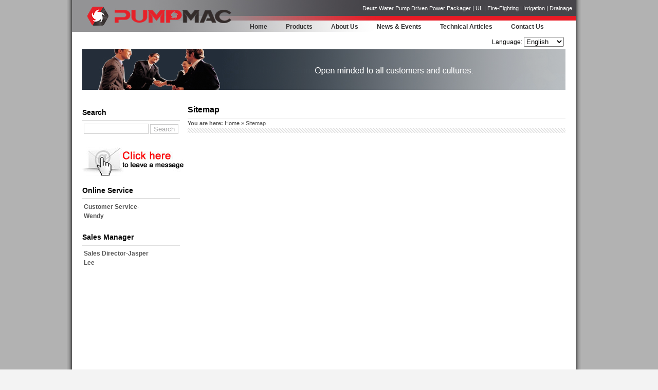

--- FILE ---
content_type: text/html; charset=UTF-8
request_url: https://www.deutz-pump.com/sitemap
body_size: 10744
content:
<!DOCTYPE html PUBLIC "-//W3C//DTD XHTML 1.0 Transitional//EN" "http://www.w3.org/TR/xhtml1/DTD/xhtml1-transitional.dtd">

<html xmlns="http://www.w3.org/1999/xhtml">

<head>

<meta charset="UTF-8" />

<meta http-equiv="Content-Type" content="text/html; charset=utf-8">








<link rel="stylesheet" type="text/css" media="all" href="https://www.deutz-pump.com/wp-content/themes/9cbiz/style.css" />

<link rel="pingback" href="https://www.deutz-pump.com/xmlrpc.php" />

	<style>img:is([sizes="auto" i], [sizes^="auto," i]) { contain-intrinsic-size: 3000px 1500px }</style>
	
		<!-- All in One SEO 4.7.5.1 - aioseo.com -->
		<title>Sitemap - Deutz Water Pump Power Pack</title>
		<meta name="description" content="This is the sitemap of www.advance-gearbox.com." />
		<meta name="robots" content="max-image-preview:large" />
		<link rel="canonical" href="https://www.deutz-pump.com/sitemap" />
		<meta name="generator" content="All in One SEO (AIOSEO) 4.7.5.1" />
		<meta property="og:locale" content="en_US" />
		<meta property="og:site_name" content="Deutz Water Pump Power Pack - Deutz Water Pump Driven Power Packager | UL | Fire-Fighting | Irrigation | Drainage" />
		<meta property="og:type" content="article" />
		<meta property="og:title" content="Sitemap - Deutz Water Pump Power Pack" />
		<meta property="og:description" content="This is the sitemap of www.advance-gearbox.com." />
		<meta property="og:url" content="https://www.deutz-pump.com/sitemap" />
		<meta property="article:published_time" content="2011-11-21T15:53:58+00:00" />
		<meta property="article:modified_time" content="2011-12-12T12:19:56+00:00" />
		<meta name="twitter:card" content="summary_large_image" />
		<meta name="twitter:title" content="Sitemap - Deutz Water Pump Power Pack" />
		<meta name="twitter:description" content="This is the sitemap of www.advance-gearbox.com." />
		<script type="application/ld+json" class="aioseo-schema">
			{"@context":"https:\/\/schema.org","@graph":[{"@type":"BreadcrumbList","@id":"https:\/\/www.deutz-pump.com\/sitemap#breadcrumblist","itemListElement":[{"@type":"ListItem","@id":"https:\/\/www.deutz-pump.com\/#listItem","position":1,"name":"Home","item":"https:\/\/www.deutz-pump.com\/","nextItem":"https:\/\/www.deutz-pump.com\/sitemap#listItem"},{"@type":"ListItem","@id":"https:\/\/www.deutz-pump.com\/sitemap#listItem","position":2,"name":"Sitemap","previousItem":"https:\/\/www.deutz-pump.com\/#listItem"}]},{"@type":"Organization","@id":"https:\/\/www.deutz-pump.com\/#organization","name":"Deutz Water Pump Power Pack","description":"Deutz Water Pump Driven Power Packager | UL | Fire-Fighting | Irrigation | Drainage","url":"https:\/\/www.deutz-pump.com\/"},{"@type":"WebPage","@id":"https:\/\/www.deutz-pump.com\/sitemap#webpage","url":"https:\/\/www.deutz-pump.com\/sitemap","name":"Sitemap - Deutz Water Pump Power Pack","description":"This is the sitemap of www.advance-gearbox.com.","inLanguage":"en-US","isPartOf":{"@id":"https:\/\/www.deutz-pump.com\/#website"},"breadcrumb":{"@id":"https:\/\/www.deutz-pump.com\/sitemap#breadcrumblist"},"datePublished":"2011-11-21T15:53:58+08:00","dateModified":"2011-12-12T20:19:56+08:00"},{"@type":"WebSite","@id":"https:\/\/www.deutz-pump.com\/#website","url":"https:\/\/www.deutz-pump.com\/","name":"Deutz Water Pump Power Pack","description":"Deutz Water Pump Driven Power Packager | UL | Fire-Fighting | Irrigation | Drainage","inLanguage":"en-US","publisher":{"@id":"https:\/\/www.deutz-pump.com\/#organization"}}]}
		</script>
		<!-- All in One SEO -->

<link rel="alternate" type="application/rss+xml" title="Deutz Water Pump Power Pack &raquo; Feed" href="https://www.deutz-pump.com/feed" />
<link rel="alternate" type="application/rss+xml" title="Deutz Water Pump Power Pack &raquo; Comments Feed" href="https://www.deutz-pump.com/comments/feed" />
<link rel="alternate" type="application/rss+xml" title="Deutz Water Pump Power Pack &raquo; Sitemap Comments Feed" href="https://www.deutz-pump.com/sitemap/feed" />
		<!-- This site uses the Google Analytics by MonsterInsights plugin v9.2.2 - Using Analytics tracking - https://www.monsterinsights.com/ -->
		<!-- Note: MonsterInsights is not currently configured on this site. The site owner needs to authenticate with Google Analytics in the MonsterInsights settings panel. -->
					<!-- No tracking code set -->
				<!-- / Google Analytics by MonsterInsights -->
		<script type="text/javascript">
/* <![CDATA[ */
window._wpemojiSettings = {"baseUrl":"https:\/\/s.w.org\/images\/core\/emoji\/16.0.1\/72x72\/","ext":".png","svgUrl":"https:\/\/s.w.org\/images\/core\/emoji\/16.0.1\/svg\/","svgExt":".svg","source":{"concatemoji":"https:\/\/www.deutz-pump.com\/wp-includes\/js\/wp-emoji-release.min.js?ver=6.8.3"}};
/*! This file is auto-generated */
!function(s,n){var o,i,e;function c(e){try{var t={supportTests:e,timestamp:(new Date).valueOf()};sessionStorage.setItem(o,JSON.stringify(t))}catch(e){}}function p(e,t,n){e.clearRect(0,0,e.canvas.width,e.canvas.height),e.fillText(t,0,0);var t=new Uint32Array(e.getImageData(0,0,e.canvas.width,e.canvas.height).data),a=(e.clearRect(0,0,e.canvas.width,e.canvas.height),e.fillText(n,0,0),new Uint32Array(e.getImageData(0,0,e.canvas.width,e.canvas.height).data));return t.every(function(e,t){return e===a[t]})}function u(e,t){e.clearRect(0,0,e.canvas.width,e.canvas.height),e.fillText(t,0,0);for(var n=e.getImageData(16,16,1,1),a=0;a<n.data.length;a++)if(0!==n.data[a])return!1;return!0}function f(e,t,n,a){switch(t){case"flag":return n(e,"\ud83c\udff3\ufe0f\u200d\u26a7\ufe0f","\ud83c\udff3\ufe0f\u200b\u26a7\ufe0f")?!1:!n(e,"\ud83c\udde8\ud83c\uddf6","\ud83c\udde8\u200b\ud83c\uddf6")&&!n(e,"\ud83c\udff4\udb40\udc67\udb40\udc62\udb40\udc65\udb40\udc6e\udb40\udc67\udb40\udc7f","\ud83c\udff4\u200b\udb40\udc67\u200b\udb40\udc62\u200b\udb40\udc65\u200b\udb40\udc6e\u200b\udb40\udc67\u200b\udb40\udc7f");case"emoji":return!a(e,"\ud83e\udedf")}return!1}function g(e,t,n,a){var r="undefined"!=typeof WorkerGlobalScope&&self instanceof WorkerGlobalScope?new OffscreenCanvas(300,150):s.createElement("canvas"),o=r.getContext("2d",{willReadFrequently:!0}),i=(o.textBaseline="top",o.font="600 32px Arial",{});return e.forEach(function(e){i[e]=t(o,e,n,a)}),i}function t(e){var t=s.createElement("script");t.src=e,t.defer=!0,s.head.appendChild(t)}"undefined"!=typeof Promise&&(o="wpEmojiSettingsSupports",i=["flag","emoji"],n.supports={everything:!0,everythingExceptFlag:!0},e=new Promise(function(e){s.addEventListener("DOMContentLoaded",e,{once:!0})}),new Promise(function(t){var n=function(){try{var e=JSON.parse(sessionStorage.getItem(o));if("object"==typeof e&&"number"==typeof e.timestamp&&(new Date).valueOf()<e.timestamp+604800&&"object"==typeof e.supportTests)return e.supportTests}catch(e){}return null}();if(!n){if("undefined"!=typeof Worker&&"undefined"!=typeof OffscreenCanvas&&"undefined"!=typeof URL&&URL.createObjectURL&&"undefined"!=typeof Blob)try{var e="postMessage("+g.toString()+"("+[JSON.stringify(i),f.toString(),p.toString(),u.toString()].join(",")+"));",a=new Blob([e],{type:"text/javascript"}),r=new Worker(URL.createObjectURL(a),{name:"wpTestEmojiSupports"});return void(r.onmessage=function(e){c(n=e.data),r.terminate(),t(n)})}catch(e){}c(n=g(i,f,p,u))}t(n)}).then(function(e){for(var t in e)n.supports[t]=e[t],n.supports.everything=n.supports.everything&&n.supports[t],"flag"!==t&&(n.supports.everythingExceptFlag=n.supports.everythingExceptFlag&&n.supports[t]);n.supports.everythingExceptFlag=n.supports.everythingExceptFlag&&!n.supports.flag,n.DOMReady=!1,n.readyCallback=function(){n.DOMReady=!0}}).then(function(){return e}).then(function(){var e;n.supports.everything||(n.readyCallback(),(e=n.source||{}).concatemoji?t(e.concatemoji):e.wpemoji&&e.twemoji&&(t(e.twemoji),t(e.wpemoji)))}))}((window,document),window._wpemojiSettings);
/* ]]> */
</script>
<style id='wp-emoji-styles-inline-css' type='text/css'>

	img.wp-smiley, img.emoji {
		display: inline !important;
		border: none !important;
		box-shadow: none !important;
		height: 1em !important;
		width: 1em !important;
		margin: 0 0.07em !important;
		vertical-align: -0.1em !important;
		background: none !important;
		padding: 0 !important;
	}
</style>
<link rel='stylesheet' id='wp-block-library-css' href='https://www.deutz-pump.com/wp-includes/css/dist/block-library/style.min.css?ver=6.8.3' type='text/css' media='all' />
<style id='classic-theme-styles-inline-css' type='text/css'>
/*! This file is auto-generated */
.wp-block-button__link{color:#fff;background-color:#32373c;border-radius:9999px;box-shadow:none;text-decoration:none;padding:calc(.667em + 2px) calc(1.333em + 2px);font-size:1.125em}.wp-block-file__button{background:#32373c;color:#fff;text-decoration:none}
</style>
<style id='global-styles-inline-css' type='text/css'>
:root{--wp--preset--aspect-ratio--square: 1;--wp--preset--aspect-ratio--4-3: 4/3;--wp--preset--aspect-ratio--3-4: 3/4;--wp--preset--aspect-ratio--3-2: 3/2;--wp--preset--aspect-ratio--2-3: 2/3;--wp--preset--aspect-ratio--16-9: 16/9;--wp--preset--aspect-ratio--9-16: 9/16;--wp--preset--color--black: #000000;--wp--preset--color--cyan-bluish-gray: #abb8c3;--wp--preset--color--white: #ffffff;--wp--preset--color--pale-pink: #f78da7;--wp--preset--color--vivid-red: #cf2e2e;--wp--preset--color--luminous-vivid-orange: #ff6900;--wp--preset--color--luminous-vivid-amber: #fcb900;--wp--preset--color--light-green-cyan: #7bdcb5;--wp--preset--color--vivid-green-cyan: #00d084;--wp--preset--color--pale-cyan-blue: #8ed1fc;--wp--preset--color--vivid-cyan-blue: #0693e3;--wp--preset--color--vivid-purple: #9b51e0;--wp--preset--gradient--vivid-cyan-blue-to-vivid-purple: linear-gradient(135deg,rgba(6,147,227,1) 0%,rgb(155,81,224) 100%);--wp--preset--gradient--light-green-cyan-to-vivid-green-cyan: linear-gradient(135deg,rgb(122,220,180) 0%,rgb(0,208,130) 100%);--wp--preset--gradient--luminous-vivid-amber-to-luminous-vivid-orange: linear-gradient(135deg,rgba(252,185,0,1) 0%,rgba(255,105,0,1) 100%);--wp--preset--gradient--luminous-vivid-orange-to-vivid-red: linear-gradient(135deg,rgba(255,105,0,1) 0%,rgb(207,46,46) 100%);--wp--preset--gradient--very-light-gray-to-cyan-bluish-gray: linear-gradient(135deg,rgb(238,238,238) 0%,rgb(169,184,195) 100%);--wp--preset--gradient--cool-to-warm-spectrum: linear-gradient(135deg,rgb(74,234,220) 0%,rgb(151,120,209) 20%,rgb(207,42,186) 40%,rgb(238,44,130) 60%,rgb(251,105,98) 80%,rgb(254,248,76) 100%);--wp--preset--gradient--blush-light-purple: linear-gradient(135deg,rgb(255,206,236) 0%,rgb(152,150,240) 100%);--wp--preset--gradient--blush-bordeaux: linear-gradient(135deg,rgb(254,205,165) 0%,rgb(254,45,45) 50%,rgb(107,0,62) 100%);--wp--preset--gradient--luminous-dusk: linear-gradient(135deg,rgb(255,203,112) 0%,rgb(199,81,192) 50%,rgb(65,88,208) 100%);--wp--preset--gradient--pale-ocean: linear-gradient(135deg,rgb(255,245,203) 0%,rgb(182,227,212) 50%,rgb(51,167,181) 100%);--wp--preset--gradient--electric-grass: linear-gradient(135deg,rgb(202,248,128) 0%,rgb(113,206,126) 100%);--wp--preset--gradient--midnight: linear-gradient(135deg,rgb(2,3,129) 0%,rgb(40,116,252) 100%);--wp--preset--font-size--small: 13px;--wp--preset--font-size--medium: 20px;--wp--preset--font-size--large: 36px;--wp--preset--font-size--x-large: 42px;--wp--preset--spacing--20: 0.44rem;--wp--preset--spacing--30: 0.67rem;--wp--preset--spacing--40: 1rem;--wp--preset--spacing--50: 1.5rem;--wp--preset--spacing--60: 2.25rem;--wp--preset--spacing--70: 3.38rem;--wp--preset--spacing--80: 5.06rem;--wp--preset--shadow--natural: 6px 6px 9px rgba(0, 0, 0, 0.2);--wp--preset--shadow--deep: 12px 12px 50px rgba(0, 0, 0, 0.4);--wp--preset--shadow--sharp: 6px 6px 0px rgba(0, 0, 0, 0.2);--wp--preset--shadow--outlined: 6px 6px 0px -3px rgba(255, 255, 255, 1), 6px 6px rgba(0, 0, 0, 1);--wp--preset--shadow--crisp: 6px 6px 0px rgba(0, 0, 0, 1);}:where(.is-layout-flex){gap: 0.5em;}:where(.is-layout-grid){gap: 0.5em;}body .is-layout-flex{display: flex;}.is-layout-flex{flex-wrap: wrap;align-items: center;}.is-layout-flex > :is(*, div){margin: 0;}body .is-layout-grid{display: grid;}.is-layout-grid > :is(*, div){margin: 0;}:where(.wp-block-columns.is-layout-flex){gap: 2em;}:where(.wp-block-columns.is-layout-grid){gap: 2em;}:where(.wp-block-post-template.is-layout-flex){gap: 1.25em;}:where(.wp-block-post-template.is-layout-grid){gap: 1.25em;}.has-black-color{color: var(--wp--preset--color--black) !important;}.has-cyan-bluish-gray-color{color: var(--wp--preset--color--cyan-bluish-gray) !important;}.has-white-color{color: var(--wp--preset--color--white) !important;}.has-pale-pink-color{color: var(--wp--preset--color--pale-pink) !important;}.has-vivid-red-color{color: var(--wp--preset--color--vivid-red) !important;}.has-luminous-vivid-orange-color{color: var(--wp--preset--color--luminous-vivid-orange) !important;}.has-luminous-vivid-amber-color{color: var(--wp--preset--color--luminous-vivid-amber) !important;}.has-light-green-cyan-color{color: var(--wp--preset--color--light-green-cyan) !important;}.has-vivid-green-cyan-color{color: var(--wp--preset--color--vivid-green-cyan) !important;}.has-pale-cyan-blue-color{color: var(--wp--preset--color--pale-cyan-blue) !important;}.has-vivid-cyan-blue-color{color: var(--wp--preset--color--vivid-cyan-blue) !important;}.has-vivid-purple-color{color: var(--wp--preset--color--vivid-purple) !important;}.has-black-background-color{background-color: var(--wp--preset--color--black) !important;}.has-cyan-bluish-gray-background-color{background-color: var(--wp--preset--color--cyan-bluish-gray) !important;}.has-white-background-color{background-color: var(--wp--preset--color--white) !important;}.has-pale-pink-background-color{background-color: var(--wp--preset--color--pale-pink) !important;}.has-vivid-red-background-color{background-color: var(--wp--preset--color--vivid-red) !important;}.has-luminous-vivid-orange-background-color{background-color: var(--wp--preset--color--luminous-vivid-orange) !important;}.has-luminous-vivid-amber-background-color{background-color: var(--wp--preset--color--luminous-vivid-amber) !important;}.has-light-green-cyan-background-color{background-color: var(--wp--preset--color--light-green-cyan) !important;}.has-vivid-green-cyan-background-color{background-color: var(--wp--preset--color--vivid-green-cyan) !important;}.has-pale-cyan-blue-background-color{background-color: var(--wp--preset--color--pale-cyan-blue) !important;}.has-vivid-cyan-blue-background-color{background-color: var(--wp--preset--color--vivid-cyan-blue) !important;}.has-vivid-purple-background-color{background-color: var(--wp--preset--color--vivid-purple) !important;}.has-black-border-color{border-color: var(--wp--preset--color--black) !important;}.has-cyan-bluish-gray-border-color{border-color: var(--wp--preset--color--cyan-bluish-gray) !important;}.has-white-border-color{border-color: var(--wp--preset--color--white) !important;}.has-pale-pink-border-color{border-color: var(--wp--preset--color--pale-pink) !important;}.has-vivid-red-border-color{border-color: var(--wp--preset--color--vivid-red) !important;}.has-luminous-vivid-orange-border-color{border-color: var(--wp--preset--color--luminous-vivid-orange) !important;}.has-luminous-vivid-amber-border-color{border-color: var(--wp--preset--color--luminous-vivid-amber) !important;}.has-light-green-cyan-border-color{border-color: var(--wp--preset--color--light-green-cyan) !important;}.has-vivid-green-cyan-border-color{border-color: var(--wp--preset--color--vivid-green-cyan) !important;}.has-pale-cyan-blue-border-color{border-color: var(--wp--preset--color--pale-cyan-blue) !important;}.has-vivid-cyan-blue-border-color{border-color: var(--wp--preset--color--vivid-cyan-blue) !important;}.has-vivid-purple-border-color{border-color: var(--wp--preset--color--vivid-purple) !important;}.has-vivid-cyan-blue-to-vivid-purple-gradient-background{background: var(--wp--preset--gradient--vivid-cyan-blue-to-vivid-purple) !important;}.has-light-green-cyan-to-vivid-green-cyan-gradient-background{background: var(--wp--preset--gradient--light-green-cyan-to-vivid-green-cyan) !important;}.has-luminous-vivid-amber-to-luminous-vivid-orange-gradient-background{background: var(--wp--preset--gradient--luminous-vivid-amber-to-luminous-vivid-orange) !important;}.has-luminous-vivid-orange-to-vivid-red-gradient-background{background: var(--wp--preset--gradient--luminous-vivid-orange-to-vivid-red) !important;}.has-very-light-gray-to-cyan-bluish-gray-gradient-background{background: var(--wp--preset--gradient--very-light-gray-to-cyan-bluish-gray) !important;}.has-cool-to-warm-spectrum-gradient-background{background: var(--wp--preset--gradient--cool-to-warm-spectrum) !important;}.has-blush-light-purple-gradient-background{background: var(--wp--preset--gradient--blush-light-purple) !important;}.has-blush-bordeaux-gradient-background{background: var(--wp--preset--gradient--blush-bordeaux) !important;}.has-luminous-dusk-gradient-background{background: var(--wp--preset--gradient--luminous-dusk) !important;}.has-pale-ocean-gradient-background{background: var(--wp--preset--gradient--pale-ocean) !important;}.has-electric-grass-gradient-background{background: var(--wp--preset--gradient--electric-grass) !important;}.has-midnight-gradient-background{background: var(--wp--preset--gradient--midnight) !important;}.has-small-font-size{font-size: var(--wp--preset--font-size--small) !important;}.has-medium-font-size{font-size: var(--wp--preset--font-size--medium) !important;}.has-large-font-size{font-size: var(--wp--preset--font-size--large) !important;}.has-x-large-font-size{font-size: var(--wp--preset--font-size--x-large) !important;}
:where(.wp-block-post-template.is-layout-flex){gap: 1.25em;}:where(.wp-block-post-template.is-layout-grid){gap: 1.25em;}
:where(.wp-block-columns.is-layout-flex){gap: 2em;}:where(.wp-block-columns.is-layout-grid){gap: 2em;}
:root :where(.wp-block-pullquote){font-size: 1.5em;line-height: 1.6;}
</style>
<link rel='stylesheet' id='fancybox-css' href='https://www.deutz-pump.com/wp-content/plugins/easy-fancybox/fancybox/1.5.4/jquery.fancybox.min.css?ver=6.8.3' type='text/css' media='screen' />
<style id='fancybox-inline-css' type='text/css'>
#fancybox-outer{background:#ffffff}#fancybox-content{background:#ffffff;border-color:#ffffff;color:#000000;}#fancybox-title,#fancybox-title-float-main{color:#fff}
</style>
<script type="text/javascript" src="https://www.deutz-pump.com/wp-includes/js/jquery/jquery.min.js?ver=3.7.1" id="jquery-core-js"></script>
<script type="text/javascript" src="https://www.deutz-pump.com/wp-includes/js/jquery/jquery-migrate.min.js?ver=3.4.1" id="jquery-migrate-js"></script>
<link rel="https://api.w.org/" href="https://www.deutz-pump.com/wp-json/" /><link rel="alternate" title="JSON" type="application/json" href="https://www.deutz-pump.com/wp-json/wp/v2/pages/128" /><link rel="EditURI" type="application/rsd+xml" title="RSD" href="https://www.deutz-pump.com/xmlrpc.php?rsd" />
<meta name="generator" content="WordPress 6.8.3" />
<link rel='shortlink' href='https://www.deutz-pump.com/?p=128' />
<link rel="alternate" title="oEmbed (JSON)" type="application/json+oembed" href="https://www.deutz-pump.com/wp-json/oembed/1.0/embed?url=https%3A%2F%2Fwww.deutz-pump.com%2Fsitemap" />
<link rel="alternate" title="oEmbed (XML)" type="text/xml+oembed" href="https://www.deutz-pump.com/wp-json/oembed/1.0/embed?url=https%3A%2F%2Fwww.deutz-pump.com%2Fsitemap&#038;format=xml" />
<link rel="icon" href="https://www.deutz-pump.com/wp-content/uploads/2020/07/cropped-pumpmac-new-1-32x32.png" sizes="32x32" />
<link rel="icon" href="https://www.deutz-pump.com/wp-content/uploads/2020/07/cropped-pumpmac-new-1-192x192.png" sizes="192x192" />
<link rel="apple-touch-icon" href="https://www.deutz-pump.com/wp-content/uploads/2020/07/cropped-pumpmac-new-1-180x180.png" />
<meta name="msapplication-TileImage" content="https://www.deutz-pump.com/wp-content/uploads/2020/07/cropped-pumpmac-new-1-270x270.png" />
<meta http-equiv="Content-Type" content="text/html; charset=utf-8">

<script type="text/javascript" src="https://www.deutz-pump.com/wp-content/themes/9cbiz/imgfade.js"></script>

</head>


<!-- Global site tag (gtag.js) - Google Analytics -->
<script async src="https://www.googletagmanager.com/gtag/js?id=G-XB6HC30DBX"></script>
<script>
  window.dataLayer = window.dataLayer || [];
  function gtag(){dataLayer.push(arguments);}
  gtag('js', new Date());

  gtag('config', 'G-XB6HC30DBX');
</script>


<body class="wp-singular page-template-default page page-id-128 wp-theme-9cbiz">


<div id="wrapper" class="hfeed">

	<div id="header">

		<div id="logo">

			<a href="https://www.deutz-pump.com/" title="Deutz Water Pump Power Pack" rel="home"><img src="https://www.deutz-pump.com/wp-content/themes/9cbiz/images/logo.png" border="0"></a>

		</div>

		<div id="logoright">

			<div id="gq" align="right"><h1>Deutz Water Pump Driven Power Packager | UL | Fire-Fighting | Irrigation | Drainage</h1></div>

			<div id="mge" style="height:3px;"></div>

			<div id="access"><div class="menu-header"><ul id="menu-menu" class="menu"><li id="menu-item-29" class="menu-item menu-item-type-custom menu-item-object-custom menu-item-29"><a href="/">Home</a></li>
<li id="menu-item-10584" class="menu-item menu-item-type-taxonomy menu-item-object-category menu-item-has-children menu-item-10584"><a href="https://www.deutz-pump.com/category/all-series-of-deutz-pump-engine">Products</a>
<ul class="sub-menu">
	<li id="menu-item-10475" class="menu-item menu-item-type-taxonomy menu-item-object-category menu-item-10475"><a href="https://www.deutz-pump.com/category/all-series-of-deutz-pump-engine/deutz-air-cooled-engine">Deutz Air-cooled Engine</a></li>
	<li id="menu-item-10625" class="menu-item menu-item-type-taxonomy menu-item-object-category menu-item-10625"><a href="https://www.deutz-pump.com/category/all-series-of-deutz-pump-engine/deutz-water-cooled-engine">Deutz Water-cooled</a></li>
	<li id="menu-item-10626" class="menu-item menu-item-type-taxonomy menu-item-object-category menu-item-10626"><a href="https://www.deutz-pump.com/category/all-series-of-deutz-pump-engine/german-original-deutz-water-cooled-pump-engine">Deutz German Water Cooled</a></li>
	<li id="menu-item-10627" class="menu-item menu-item-type-taxonomy menu-item-object-category menu-item-10627"><a href="https://www.deutz-pump.com/category/all-series-of-deutz-pump-engine/deutz-air-cooled-pump-engine-series-import-from-german">Deutz German Air Cooled</a></li>
</ul>
</li>
<li id="menu-item-37" class="menu-item menu-item-type-post_type menu-item-object-page menu-item-37"><a href="https://www.deutz-pump.com/about-us">About Us</a></li>
<li id="menu-item-41" class="menu-item menu-item-type-taxonomy menu-item-object-category menu-item-41"><a href="https://www.deutz-pump.com/category/news/news-events">News &#038; Events</a></li>
<li id="menu-item-42" class="menu-item menu-item-type-taxonomy menu-item-object-category menu-item-42"><a href="https://www.deutz-pump.com/category/news/technical-articles">Technical Articles</a></li>
<li id="menu-item-40" class="menu-item menu-item-type-post_type menu-item-object-page menu-item-has-children menu-item-40"><a href="https://www.deutz-pump.com/contact-us">Contact Us</a>
<ul class="sub-menu">
	<li id="menu-item-114" class="menu-item menu-item-type-post_type menu-item-object-page menu-item-114"><a href="https://www.deutz-pump.com/contact-us">Contact Information</a></li>
	<li id="menu-item-113" class="menu-item menu-item-type-post_type menu-item-object-page menu-item-113"><a href="https://www.deutz-pump.com/contact-us/leave-a-message">Leave a Message</a></li>
</ul>
</li>
</ul></div></div>
				
		</div>
<div id="mge" style="height:10px; "></div><div align="right" style="padding-right:23px;color:#000000">Language: <select onchange="window.location.href=this.options[selectedIndex].value" >
<option value="http://www.cummins-engine.com">English</option>
<option value="http://www.cummins-engine.es">Español</option>
<option value="http://www.ru.cummins-engine.com">русский</option>
<option value="http://www.fr.cummins-engine.com">Français</option>
<option value="http://www.th.cummins-engine.com">ภาษาไทย</option>
</select><div id="mge" style="height:1px; "></div></div>
	</div>

<div id="mge" style="height:10px; "></div><div id="mge"></div><div id="mge"></div><div id="mge"></div>
<div style="width:940px; margin-left:20px;">
<script type="text/javascript">
var fadeimages=new Array();
fadeimages[0]=["https://www.deutz-pump.com/wp-content/themes/9cbiz/images/hbanner1.jpg", "#", ""];
fadeimages[1]=["https://www.deutz-pump.com/wp-content/themes/9cbiz/images/hbanner2.jpg", "#", ""];	
fadeimages[2]=["https://www.deutz-pump.com/wp-content/themes/9cbiz/images/hbanner3.jpg", "#", ""];
fadeimages[3]=["https://www.deutz-pump.com/wp-content/themes/9cbiz/images/hbanner4.jpg", "#", ""];					
new fadeshow(fadeimages, 940, 79, 0, 4000, 1,1);
</script>
</div><div class="topb">
	<div class="toptext"><h1></h1></div>
</div>
<div id="mge"></div>
	<div id="container">
		<div id="myleft">
			

	<div id="primary" align="left">
		<li id="search-3" class="widget-container widget_search"><h3 class="widget-title">Search</h3><form role="search" method="get" id="searchform" class="searchform" action="https://www.deutz-pump.com/">
				<div>
					<label class="screen-reader-text" for="s">Search for:</label>
					<input type="text" value="" name="s" id="s" />
					<input type="submit" id="searchsubmit" value="Search" />
				</div>
			</form></li><li id="text-20" class="widget-container widget_text">			<div class="textwidget"><center><a href="http://www.deutz-pump.com/contact-us/leave-a-message"><img src="http://www.deutz-pump.com/wp-content/uploads/2020/07/Leave_a_message.jpg"></a></center></div>
		</li><li id="text-4" class="widget-container widget_text"><h3 class="widget-title">Online Service</h3>			<div class="textwidget"><table><tbody>
            <td><strong>Customer Service-Wendy</strong></td>
            <td width="40"><a href="https://api.whatsapp.com/send?phone=+8615919853145&text=Hello EMAC Team, I want to ask about"><img alt="" src="http://www.ccec-marine.com/wp-content/uploads/2020/07/whatsapp.png" align="right"></a> </td>
</tr> 
    </tbody>
	</table></div>
		</li><li id="text-12" class="widget-container widget_text"><h3 class="widget-title">Sales Manager</h3>			<div class="textwidget"><table><tbody>
       <tr>
            <td><strong>Sales Director-Jasper Lee</strong></td>
            <td width="40" align="center"><a href="https://api.whatsapp.com/send?phone=+8615889727636&text=Hello EMAC Team, I want to ask about"><img alt="" src="http://www.ccec-marine.com/wp-content/uploads/2020/07/whatsapp.png"></a></td>
</tr> 
    </tbody>
	</table></div>
		</li> 
	
	          
	</div>
	
	
		</div>	
		<div id="mycenter">
		<div id="mh1"><h1>Sitemap</h1></div>
		<div id="tnav"><strong>You are here: </strong><a href="https://www.deutz-pump.com/">Home</a> » Sitemap</div>
		<div id="mtitle2"></div>
		<div id="mge"></div>
		<div id="mge"></div>
		<p><!-- ddsitemapgen --></p>
		<div id="mge"></div>
		</div>
		<div id="mge"></div>
	</div><!-- #container -->
<div id="mge" ></div>
<div id="mbtom" style="background-color:#f4f4f4;">
	<div style="padding-left:20px; padding-right:20px; padding-top:5px;">
	<div style="float:left">Copyright 2008-2026 EMAC POWER LTD All Rights Reserved.
</div>
	<div style="float:right"><a href="https://www.deutz-pump.com/sitemap/">Sitemap</a> | <a href="#">Top↑</a></div><div id="mge" style="height:0px;" ></div>
	</div>
	<div id="mge" style="height:5px;" ></div>
</div>
<div id="mbtom2" align="center">
	</div>
<div id="mge" ></div><div id="mge" ></div>
</div><!-- #wrapper -->

<script type="text/javascript" src="http://js.tongji.linezing.com/2950943/tongji.js"></script><noscript><a href="http://www.linezing.com"><img src="http://img.tongji.linezing.com/2950943/tongji.gif"/></a></noscript>

<script type="text/javascript">

  var _gaq = _gaq || [];
  _gaq.push(['_setAccount', 'UA-18548502-12']);
  _gaq.push(['_trackPageview']);

  (function() {
    var ga = document.createElement('script'); ga.type = 'text/javascript'; ga.async = true;
    ga.src = ('https:' == document.location.protocol ? 'https://ssl' : 'http://www') + '.google-analytics.com/ga.js';
    var s = document.getElementsByTagName('script')[0]; s.parentNode.insertBefore(ga, s);
  })();

</script><script type="speculationrules">
{"prefetch":[{"source":"document","where":{"and":[{"href_matches":"\/*"},{"not":{"href_matches":["\/wp-*.php","\/wp-admin\/*","\/wp-content\/uploads\/*","\/wp-content\/*","\/wp-content\/plugins\/*","\/wp-content\/themes\/9cbiz\/*","\/*\\?(.+)"]}},{"not":{"selector_matches":"a[rel~=\"nofollow\"]"}},{"not":{"selector_matches":".no-prefetch, .no-prefetch a"}}]},"eagerness":"conservative"}]}
</script>
<script type="text/javascript" src="https://www.deutz-pump.com/wp-includes/js/comment-reply.min.js?ver=6.8.3" id="comment-reply-js" async="async" data-wp-strategy="async"></script>
<script type="text/javascript" src="https://www.deutz-pump.com/wp-content/plugins/easy-fancybox/vendor/purify.min.js?ver=6.8.3" id="fancybox-purify-js"></script>
<script type="text/javascript" src="https://www.deutz-pump.com/wp-content/plugins/easy-fancybox/fancybox/1.5.4/jquery.fancybox.min.js?ver=6.8.3" id="jquery-fancybox-js"></script>
<script type="text/javascript" id="jquery-fancybox-js-after">
/* <![CDATA[ */
var fb_timeout, fb_opts={'autoScale':true,'showCloseButton':true,'width':560,'height':340,'margin':20,'pixelRatio':'false','padding':10,'centerOnScroll':false,'enableEscapeButton':true,'speedIn':300,'speedOut':300,'overlayShow':true,'hideOnOverlayClick':true,'overlayColor':'#000','overlayOpacity':0.6,'minViewportWidth':320,'minVpHeight':320,'disableCoreLightbox':'true','enableBlockControls':'true','fancybox_openBlockControls':'true' };
if(typeof easy_fancybox_handler==='undefined'){
var easy_fancybox_handler=function(){
jQuery([".nolightbox","a.wp-block-file__button","a.pin-it-button","a[href*='pinterest.com\/pin\/create']","a[href*='facebook.com\/share']","a[href*='twitter.com\/share']"].join(',')).addClass('nofancybox');
jQuery('a.fancybox-close').on('click',function(e){e.preventDefault();jQuery.fancybox.close()});
/* IMG */
						var unlinkedImageBlocks=jQuery(".wp-block-image > img:not(.nofancybox,figure.nofancybox>img)");
						unlinkedImageBlocks.wrap(function() {
							var href = jQuery( this ).attr( "src" );
							return "<a href='" + href + "'></a>";
						});
var fb_IMG_select=jQuery('a[href*=".jpg" i]:not(.nofancybox,li.nofancybox>a,figure.nofancybox>a),area[href*=".jpg" i]:not(.nofancybox),a[href*=".png" i]:not(.nofancybox,li.nofancybox>a,figure.nofancybox>a),area[href*=".png" i]:not(.nofancybox),a[href*=".webp" i]:not(.nofancybox,li.nofancybox>a,figure.nofancybox>a),area[href*=".webp" i]:not(.nofancybox),a[href*=".jpeg" i]:not(.nofancybox,li.nofancybox>a,figure.nofancybox>a),area[href*=".jpeg" i]:not(.nofancybox)');
fb_IMG_select.addClass('fancybox image');
var fb_IMG_sections=jQuery('.gallery,.wp-block-gallery,.tiled-gallery,.wp-block-jetpack-tiled-gallery,.ngg-galleryoverview,.ngg-imagebrowser,.nextgen_pro_blog_gallery,.nextgen_pro_film,.nextgen_pro_horizontal_filmstrip,.ngg-pro-masonry-wrapper,.ngg-pro-mosaic-container,.nextgen_pro_sidescroll,.nextgen_pro_slideshow,.nextgen_pro_thumbnail_grid,.tiled-gallery');
fb_IMG_sections.each(function(){jQuery(this).find(fb_IMG_select).attr('rel','gallery-'+fb_IMG_sections.index(this));});
jQuery('a.fancybox,area.fancybox,.fancybox>a').each(function(){jQuery(this).fancybox(jQuery.extend(true,{},fb_opts,{'transition':'elastic','transitionIn':'elastic','transitionOut':'elastic','opacity':false,'hideOnContentClick':false,'titleShow':true,'titlePosition':'over','titleFromAlt':true,'showNavArrows':true,'enableKeyboardNav':true,'cyclic':false,'mouseWheel':'true','changeSpeed':250,'changeFade':300}))});
};};
var easy_fancybox_auto=function(){setTimeout(function(){jQuery('a#fancybox-auto,#fancybox-auto>a').first().trigger('click')},1000);};
jQuery(easy_fancybox_handler);jQuery(document).on('post-load',easy_fancybox_handler);
jQuery(easy_fancybox_auto);
/* ]]> */
</script>
<script type="text/javascript" src="https://www.deutz-pump.com/wp-content/plugins/easy-fancybox/vendor/jquery.easing.min.js?ver=1.4.1" id="jquery-easing-js"></script>
<script type="text/javascript" src="https://www.deutz-pump.com/wp-content/plugins/easy-fancybox/vendor/jquery.mousewheel.min.js?ver=3.1.13" id="jquery-mousewheel-js"></script>

<!-- Shortcodes Ultimate custom CSS - start -->
<style type="text/css">
.su-tabs > .su-tabs-nav > span {

  /* Background color */
  background-color: #bab9b9;

  /* Text color */
  color: #ffffff;

  /* Text size */
  font-size: 16px;

}
.su-tabs > .su-tabs-nav > span:hover {

  /* Background color */
  background-color: #666666;

  /* Text color */
  color: #ffffff;
}
.su-tabs > .su-tabs-nav > span.su-tabs-current {

  /* Background color */
  background-color: #888888;

  /* Text color */
  color: #ffffff;

}
</style>
<!-- Shortcodes Ultimate custom CSS - end -->
<script>
  (function(i,s,o,g,r,a,m){i['GoogleAnalyticsObject']=r;i[r]=i[r]||function(){
  (i[r].q=i[r].q||[]).push(arguments)},i[r].l=1*new Date();a=s.createElement(o),
  m=s.getElementsByTagName(o)[0];a.async=1;a.src=g;m.parentNode.insertBefore(a,m)
  })(window,document,'script','https://www.google-analytics.com/analytics.js','ga');

  ga('create', 'UA-18548502-27', 'auto');
  ga('send', 'pageview');

</script>
</body>
</html>

--- FILE ---
content_type: text/css
request_url: https://www.deutz-pump.com/wp-content/themes/9cbiz/style.css
body_size: 3581
content:
@charset "utf-8";

/*

Theme Name: 9cbiz

Theme URI: www.9cweb.com www.3code.cn

Description: 9cBiz 九创外贸易经典版

Author:www.3code.cn qq:191919168

Version: 1.0

Tags: Green, wordpress, 3code.cn, wordpress company, gallery support

*/

/* 整体 */
ul,li,div,p,hr{ margin:0; padding:0;}
body {font: 12px/150% Arial,Verdana, Helvetica, sans-serif;color:#565656; margin:0; padding:0; background-position:top; background-image:url(images/bdbg.jpg); background-repeat:repeat-x; background-position:top; background-color:#F3F3F3 }
hr {background-color: #E7E7E7;border:0;height: 1px;margin-bottom: 15px;clear:both;}
a{text-decoration:none;}
a:link{	color:#666; font-size:12px;text-decoration:none;}
a:visited{	color:#666;}
a:active{	color:#EC1C25;}
a:hover{	color:#EC1C25;	text-decoration:none;}
#wrapper{margin: 0 auto; width: 1000px; overflow-x:hidden; height:auto;z-index:1; background-image:url(images/wbg.png); background-repeat:repeat-y; background-position:left; padding-left:10px; padding-right:10px;}
#mge{height:8px; clear:both; font-size:1px; line-height:7px;}

td, p{line-height:150%; color:#565656;}

p{margin:0; padding:0; line-height:150%; margin-bottom:10px;}

a img{border:0;}

.mtitle{color:#333333; font-size:12px; line-height:25px; font-weight:bold; background-color:#f4f4f4; padding-left:8px; width:632px; margin-bottom:10px;}

.mtitle1{color:#333333; font-size:12px; font-weight:bold; }

.mtitle2{color:#000; font-size:17px; height:30px; }



/*头部*/

#header{width:980px; clear:both; height:62px; background-image:url(images/heaferbg5.jpg); background-position:left; background-repeat:no-repeat;}

#logo{float:left; width:200px; padding-top:0px;}

#logoright{float:right; width:655px; height:62px; color:#fff; }

#gq{ height:23px; padding:7px; padding-bottom:9px;}

#gq img{border:1px solid #efefef;}

#gq h1 {font-size:11px; color:#fff; padding:0; margin:0}



/*菜单*/

#access{width:650px; height:20px;clear:both; z-index:5000; }

#access li{z-index:6000;}

#access {margin: 0 auto;display:block;}

#access .menu-header,div.menu {font-size: 12px;}

#access .menu-header ul,div.menu ul {list-style: none;margin: 0;}

#access .menu-header li,div.menu li {float:left;position: relative;}

#access a {display:block;text-decoration:none;color:#333;padding:0 18px;line-height:20px;font-weight:bold;}

#access ul li ul li a {border-right:0px solid #333;}

#access ul ul {display:none;position:absolute;top:20px;left:0;float:left;box-shadow: 0px 1px 1px rgba(0,0,0,0.2);-moz-box-shadow: 0px 1px 1px rgba(0,0,0,0.2);-webkit-box-shadow: 0px 1px 1px rgba(0,0,0,0.2);width:180px;z-index: 8000;}

#access ul ul li {min-width: 180px;}

#access ul ul ul {left:100%;top:0;}

#access ul ul a {background:#efefef;height:auto;line-height:1em;padding-left:10px;padding-right:10px;line-height:20px;width: 160px; color:#333; border-bottom:1px solid #DDDCDD; font-weight:normal;}

#access li:hover > a,#access ul ul :hover > a {color:#ED1C24; background-image:url(images/mbg2.jpg); background-repeat:repeat-x;}

#access ul li:hover > ul {display:block;}

#access ul ul :hover > a { background-image:none; background-color:#E8E7E8;}

#access ul ul  a:hover {color:#ED1C24;}

#access ul li.current_page_item > a,#access ul li.current-menu-ancestor > a,#access ul li.current-menu-item > a,#access ul li.current-menu-parent > a {color:#ED1C24; }



#access ul li.current_page_item > a,#access ul li.current-menu-ancestor > a,#access ul li.current-menu-item > a,#access ul li.current-menu-parent > a {color:#ED1C24;}



* html #access ul li.current_page_item a,

* html #access ul li.current-menu-ancestor a,

* html #access ul li.current-menu-item a,

* html #access ul li.current-menu-parent a{color:#ED1C24;}

* html #access ul li a:hover {color:#ED1C24;  background-image:url(images/mbg2.jpg); background-repeat:repeat-x;}



#access ul li ul li.current_page_item > a,#access ul li ul li.current-menu-ancestor > a,#access ul li ul li.current-menu-item > a,#access ul li ul li.current-menu-parent > a {color:#ED1C24;  }



* html #access ul li ul li.current_page_item a,

* html #access ul li ul li.current-menu-ancestor a,

* html #access ul li ul li.current-menu-item a,

* html #access ul li ul li.current-menu-parent a{color:#ED1C24;}

* html #access ul li ul li a:hover {color:#ED1C24;  background-image:url(images/mbg2.jpg); background-repeat:repeat-x;}



#divbg1{background-image:url(images/bg1.gif); background-repeat:repeat-x; width:950px; height:15px; font-size:1px; line-height:1px; clear:both;}



/*搜索*/

#wpSearch{float:right;z-index: 1002; width: 220px; height: 32px; text-align:right;}

#searchform{margin:0px; padding:0px; text-align:right;}

#s{ border:1px solid #ccc; background-color:#fff; width:120px; height:13px; padding:2px; font-size:11px; padding-top:3px;color:#333;}

#sch1{width:152px; float:left; margin-top:5px;}

#sch2{width:68px; float:left;}

#searchform label{display:none;}

#mform{width:200px; height:40px; float:left;}



/*内容*/

.tleft{width:700px; float:left;}

.tright{width:220px; float:right;}

.topb{ /*background-image:url(images/tbg.gif);*/ clear:both; padding:0px; height:10px; z-index:10; width:960px;}

.toptext{margin:0 auto; width:950px;}

h1{font-size:18px; color:#333; font-weight:normal;}

#mtitle1{background-image:url(images/bgl.gif); background-position:left center; background-repeat:repeat-x; height:25px; width:100%;}

#mtitle2{background-image:url(images/bgl.gif); background-position:left center; background-repeat:repeat-x; height:10px; width:100%;}

#mtitle1 span{background-color:#fff; line-height:25px; padding-right:10px; color:#000; font-size:13px; font-weight:bold;}

/*产品*/

#pic ul li{width:165px; height:188px; float:left; margin-bottom:20px; margin-left:15px; list-style:none;}

#pic ul li img{width:163px; height:122px;border:1px solid #d1d1d1;}

#mpro img {border:1px solid #efefef; margin-right:10px; width:180px;height:120px;}

#mpro h2 a{color:#333; font-size:13px;}

#mpro h2{padding-top:0; margin-top:0;}

/*首页产品*/

#pic1 ul li{width:165px; height:150px; float:left; margin-bottom:20px; margin-left:31px; list-style:none;}

#pic1 ul li img{width:163px; height:122px;border:1px solid #d1d1d1;}







#myleft{ width:190px; float:left;}

#mycenter{ width:735px; float:right; min-height:400px;}



#myc1{width:200px; float:left;  color:#CC0000; font-size:12px;}

#mymore{width:45px; float:right; margin-top:8px;}



#master{z-index:2}

.one-column #cpost {margin: 0 auto;width: 998px;}

.one-column #ccontent{ width:950px; font-size:12px; margin:0; padding:10px; padding-bottom:1px; font-size:12px;}

#container { width:940px; padding-left:20px; padding-right:20px; min-height:640px;}

#container a{color:#EC1C25;}

#container a:hover{color:#EC1C25;text-decoration:underline;}

#content {margin: 0px; padding:0px; float:right;}

#cpost{width:698px; border:1px solid #dbdbdb; border-top:0px;}

#cmetia{ border-bottom:1px solid #e1e1e1; border-top:1px solid #e1e1e1; line-height:24px; }

#cmetia a{font-size:12px;}

#cmetia a:hover{font-size:12px;color:#333;}

#ccontent{width:678px; font-size:12px; margin:0; padding:10px; padding-bottom:1px; font-size:12px; line-height:150%;}

#container h1{padding:0px;font-size:14px; margin:0; color:#000;}

#container h1 a{ width:690px; font-size:18px; margin:0; color:#333; }

#container h1 a:hover{color:#121212;}

a.more-link{display:block; margin-top:5px;}

#container h2{font-size:12px; margin:0; padding:0px; padding-top:5px; padding-bottom:5px;color:#333; clear:both;}

#container h3{font-size:13px; margin:0; padding:0px; padding-top:5px; padding-bottom:5px;color:#333; clear:both;}

#container h4{font-size:12px; margin:0; padding:0px; padding-top:5px; padding-bottom:5px;color:#333; clear:both;}

#container h5{font-size:11px; margin:0; padding:0px; padding-top:5px; padding-bottom:5px;color:#333; clear:both;}

#container h6{font-size:10px; margin:0; padding:0px; padding-top:5px; padding-bottom:5px;color:#333; clear:both;}

#iform form{float:left;}

#pimg p{padding:0;margin:0}

#pimg img{width:179px; height:130px;}

img.alignright{float:right}

img.alignleft{float:left}

.imgpro{width:120px; height:100px;}.imgpro1{width:100px; height:83px;}

#catbg{background-image:url(images/catbg.gif); width:800px; height:34px; background-repeat:no-repeat;}

#mnews{background-image:url(images/news.jpg); background-repeat:no-repeat; height:30px; margin-top:8px;}

blockquote {clear:both; background-color:#fdfdfd; border:1px solid #efefef; padding:5px; line-height:150%;}

h4{font-size:12px; font-weight:bold;}



.btitle{color:#333;font-size:12px;font-weight:bold;}







/*侧边栏*/

#mycontact{background-image:url(images/ct.jpg); background-position:bottom right; background-repeat:no-repeat;}

#primary{float:left;width:190px;  margin:0; padding:0;}

#primary li.widget-container{padding:0; margin:0; list-style:none; margin-bottom:15px; }

#primary h3{color:#000; font-size:14px;clear:both; margin:0;padding:0; font-weight:bold; line-height:29px;text-align:left; border-bottom:2px solid #e1e1e1; margin-left:0px; padding-left:0px;}

#primary li ul a{color:#333; width:100%; display:block; border-bottom:1px solid #e1e1e1;font-weight:bold; }

#primary li ul ul{ background:none; padding:0;}

#primary li div{  }

#primary li ul a:hover{color:#EC1C25; text-decoration:none;}

#primary li{list-style:none;  padding:0px; margin:0px; text-align:left; }

#primary li ul li {list-style:none; padding:0; margin:0; /*margin-bottom:15px;*/ }

#primary li ul li a { line-height:24px;font-size:12px; color:#121212;height:24px; overflow:hidden; width:188px;border-bottom:1px solid #e1e1e1;  }

#primary li ul{ list-style:none; padding-top:5px;}

#primary li ul li.children{list-style:none;clear:both; margin-bottom:1px;}

#primary li ul li.children li{list-style:none; margin:0px; padding:0;}

#primary li ul li ul {margin:0px;margin-top:8px;}

#primary li ul li ul li{margin:0px; background:none; height:20px; }

#primary li ul li ul li a{ font-weight:normal;font-size:12px; color:#666; overflow:visible; line-height:14px; border-bottom:0px; padding:0px;background:none;}

#primary li ul li ul li a:hover{ text-decoration:none; color:#EC1C25;}

#primary li form{text-align:center; padding-top:5px;}

#primary li .textwidget{ text-align:left;line-height:150%; padding-top:3px;}

#primary li.widget_tag_cloud div{padding:0px; padding-top:5px; padding-bottom:5px;text-align:center;line-height:150%;}

#wp-calendar{width:100%}



#secondary{font-size:12px; width:190px;  }

#secondary li a{color:#565656; width:100%; line-height:35px; height:35px; display:block;background-image:url(images/hbg1.jpg); background-position:top; background-repeat:repeat-x;font-size:14px;}

#secondary li{list-style:none;  padding:0px; margin:0px; text-align:left; }

#secondary ul li {list-style:none;padding:0; height:35px; height:35PX; margin-top:7px;}

#secondary ul li a { line-height:35px; padding-left:15px;  width:175px; font-size:12px; font-weight:bold;}

#secondary ul li a:hover{ text-decoration:none; color:#004EA3;}

#secondary ul{ list-style:none; margin:0; padding:0;  }



/*评论*/

#comments-title{border:1px solid #cbcbcb; }

#comments {clear: both;}

#comments .navigation {padding: 0 0 18px 0;}

h3#comments-title,h3#reply-title {font-weight: bold;margin-bottom: 0;}

.commentlist {list-style: none;	margin: 0;}

.commentlist li.comment {border-bottom: 1px solid #cbcbcb;line-height: 24px;margin: 0 0 10px 0;	padding: 0 0 0 56px;position: relative;}

.commentlist li:last-child {border-bottom: none;margin-bottom: 0;}

#comments .comment-body ul,#comments .comment-body ol {margin-bottom: 0px;}

#comments .comment-body p:last-child {margin-bottom: 6px;}

#comments .comment-body blockquote p:last-child {margin-bottom: 5px;}

.commentlist ol {list-style: decimal;}

.commentlist .avatar {position: absolute;top: 4px;left: 0;}

.comment-author cite {font-style: normal;font-weight: bold;}

.comment-author .says {font-style: italic;}

.comment-meta {font-size: 12px;	margin: 0 0 0px 0;}

.comment-meta a:link,.comment-meta a:visited {color: #888;text-decoration: none;}

.comment-meta a:active,.comment-meta a:hover {color: #121212;}

.reply {font-size: 12px;padding: 0 0 10px 0;}

.reply a,a.comment-edit-link {color: #888;}

.reply a:hover,a.comment-edit-link:hover {color: #121212;}

.commentlist .children {list-style: none;margin: 0;}

.commentlist .children li {	border: none;margin: 0;}

.nopassword,.nocomments {display: none;}

#comments .pingback {border-bottom: 1px solid #cbcbcb;margin-bottom: 18px;	padding-bottom: 5px;}

.commentlist li.comment+li.pingback {margin-top: -6px;}

#comments .pingback p {color: #888;	display: block;	font-size: 12px;	line-height: 18px;	margin: 0;}

#comments .pingback .url {	font-size: 13px;	font-style: italic;}



input[type=submit] {color: #ababac; border:1px solid #cbcbcb; background-color:#fff;  cursor:pointer;}

#respond {border-top: 1px solid #cbcbcb;margin: 1px 0;overflow: hidden;position: relative;}

#respond p {margin: 0;}

#respond .comment-notes {margin-bottom: 1em;}

.form-allowed-tags {line-height: 1em;}

.children #respond {margin: 0 48px 0 0;}

h3#reply-title {margin: 18px 0;}

#comments-list #respond {margin: 0 0 18px 0;}

#comments-list ul #respond {margin: 0;}

#cancel-comment-reply-link {font-size: 12px;font-weight: normal;line-height: 18px;}

#respond .required {color: #ff4b33;font-weight: bold;}

#respond label {color: #888;font-size: 12px;}

#respond input {margin: 0 0 9px;width: 678px; background-color:#fff; border:1px solid #cbcbcb; padding:5px; color:#333; height:15px; }

#respond textarea {width: 678px; background-color:#fff; border:1px solid #cbcbcb; color:#333;padding:5px;}

#respond .form-allowed-tags {color: #888;font-size: 12px;line-height: 18px;}

#respond .form-allowed-tags code {font-size: 11px;}

#respond .form-submit {margin: 12px 0;}

#respond .form-submit input {font-size: 12px;width:200px;height:30px;}



/* 导航*/

.navigation {font-size:  12px;line-height: 18px;overflow: hidden;}

.navigation a:link,.navigation a:visited {text-decoration: none;}

.navigation a:active,.navigation a:hover, #nav-above a {color: #333;}

.nav-previous {width: 45%; float:left;}

.nav-next {width: 45%; float:right;}

#nav-above {border-bottom:1px solid #efefef; height:20px; line-height:20px;}



/*pagenavi*/

.wp-pagenavi {

	clear: both;

}



.wp-pagenavi a, .wp-pagenavi span {

	text-decoration: none;

	border: 1px solid #efefef;

	padding: 2px 6px;

	margin: 2px;

}



.wp-pagenavi a:hover, .wp-pagenavi span.current {

	border-color: #333333;

}



.wp-pagenavi span.current {

	font-weight: bold;

}



/*banner*/

#banner{width:948px; height:238px; border:1px solid #eaeaea;}





/*sitemap*/

.ddsg-wrapper ul{ margin-left:15px;}

blockquote{border-left:10px solid #ED1C24; padding:10px;clear:both; background-color:#f4f4f4; font-size:12px; margin-bottom:10px;}

#tnav a{color:#454545; font-size:11px;}

#tnav{font-size:11px;  border-top:1px solid #efefef; }



/*底部边栏*/

#first{width:198px; padding:10px; border:1px solid #e1e1e1;}

#first ul,#first ul li{ margin:0; padding:0; list-style:none;}

#first h3{border-bottom:1px solid #e1e1e1; margin-bottom:10px; font-size:13px;}

#first .widget-container{padding-bottom:10px;}

#first { text-align:justify;} 

#footer{width:980px; background-image:url(images/btbg.gif); border-top:1px solid #ededed; border-bottom:1px solid #ededed; padding-top:15px; padding-bottom:15px;}



#footer-widget-area{width:940px; clear:both; overflow:auto; height:auto;margin:0 auto; }

#footer-widget-area ul{ list-style:none; margin:0;padding:0;}

#footer-widget-area h3{ margin-bottom:6px; font-size:13px; color:#000;}

#second,#third{float:left; width:220px;}

#third{margin-left:23px;}

#footer-widget-area span{margin-left:12px;}

#footer-widget-area a{color:#565656; font-size:12px;}

#footer-widget-area a:hover{color:#333;}

#ft a {color:#565656;}

#ft{color:#999;}



/**/

#btom{width:940px;  margin-left:20px }

#mbtom{width:950px; border-bottom:1px solid #efefef;clear:both;}

#mbtom2{padding-left:20px; padding-right:20px; padding-top:10px; font-size:11px;}

#mbtom2 a{ font-size:11px;}

#mprocat img{width:160px; height:120px; border:1px solid #e1e1e1; padding:5px;}

#mprocat h2{margin:0; padding:0;}

#mprocat h2 a{font-size:13px; font-weight:bold; color: #000; line-height:13px;}

#mh1 h1	{font-size:16px; color:#000000; font-weight:bold;}

#mh1{height:25px;}

#mcontent li { margin-left:20px;}

#pic h4 a{color:#333;}

/**/

#mlf h3, #mlr h3{ margin:0; padding:0; color:#000; font-size:13px;}

#mlf{width:460px; float:left;}

#mlf .lf,#mlr .lf{width:360px; float:left;}

#mlf .lr,#mlr .lr{width:80px; float:right; text-align:right}

#mlf ul,#mlr ul,#mlf li,#mlr li{list-style:none; margin:0; padding:0;}

#mlr{width:460px; float:right;}

.ddsg-wrapper li a{color:#333;}

#first ul a, #pich a{color:#333}
#mcontent a{color:#333333; font-weight:bold;}
#mcontent a:hover{color:#FF3300;}

#mpdf a{color:#FF3300; }
#mpdf a:hover{color:#333333;}

#primary ul ul {display:none;}
#primary ul li:hover > ul {display:block;}
#primary ul li.current-cat-parent > ul{display:block;}
#primary ul li.current-cat > ul{display:block;}
#primary ul li.current-cat a{ color:#FF3300;}

--- FILE ---
content_type: text/plain
request_url: https://www.google-analytics.com/j/collect?v=1&_v=j102&a=217193999&t=pageview&_s=1&dl=https%3A%2F%2Fwww.deutz-pump.com%2Fsitemap&ul=en-us%40posix&dt=Sitemap%20-%20Deutz%20Water%20Pump%20Power%20Pack&sr=1280x720&vp=1280x720&_u=IADAAEABAAAAACAAI~&jid=912093031&gjid=1496573895&cid=945287853.1768700490&tid=UA-18548502-27&_gid=19071746.1768700490&_r=1&_slc=1&z=2060297559
body_size: -568
content:
2,cG-7QQ9R4G65E